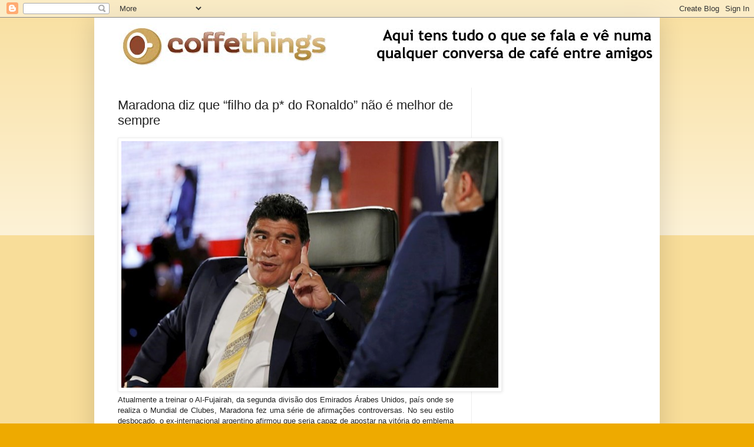

--- FILE ---
content_type: text/html; charset=UTF-8
request_url: https://www.coffe-things.net/2017/12/maradona-diz-que-filho-da-p-do-ronaldo.html
body_size: 11044
content:
<!DOCTYPE html>
<html class='v2' dir='ltr' lang='pt-PT'>
<head>
<link href='https://www.blogger.com/static/v1/widgets/335934321-css_bundle_v2.css' rel='stylesheet' type='text/css'/>
<meta content='width=1100' name='viewport'/>
<meta content='text/html; charset=UTF-8' http-equiv='Content-Type'/>
<meta content='blogger' name='generator'/>
<link href='https://www.coffe-things.net/favicon.ico' rel='icon' type='image/x-icon'/>
<link href='https://www.coffe-things.net/2017/12/maradona-diz-que-filho-da-p-do-ronaldo.html' rel='canonical'/>
<link rel="alternate" type="application/atom+xml" title="Coffe Things - Atom" href="https://www.coffe-things.net/feeds/posts/default" />
<link rel="alternate" type="application/rss+xml" title="Coffe Things - RSS" href="https://www.coffe-things.net/feeds/posts/default?alt=rss" />
<link rel="service.post" type="application/atom+xml" title="Coffe Things - Atom" href="https://www.blogger.com/feeds/1552014952883920290/posts/default" />

<link rel="alternate" type="application/atom+xml" title="Coffe Things - Atom" href="https://www.coffe-things.net/feeds/4905696086091263055/comments/default" />
<!--Can't find substitution for tag [blog.ieCssRetrofitLinks]-->
<link href='https://blogger.googleusercontent.com/img/b/R29vZ2xl/AVvXsEiwCjw1HoWAUlD50mjWZz2sEeFSuleGwzVkzKeZnFSzanRvencA8w4-I_KOiTu3hcRpp6_YeDXr8K1_FAbGyiQro50h_KJcPSWT4bp9cnPVsPwXCGYVCLl5Y-_8U8n5TCedUWtYaak8GGw/s640/m1.png' rel='image_src'/>
<meta content='“Digam-lhe que não brinque”, afirma o astro argentino sobre CR7.' name='description'/>
<meta content='https://www.coffe-things.net/2017/12/maradona-diz-que-filho-da-p-do-ronaldo.html' property='og:url'/>
<meta content='Maradona diz que “filho da p* do Ronaldo” não é melhor de sempre' property='og:title'/>
<meta content='“Digam-lhe que não brinque”, afirma o astro argentino sobre CR7.' property='og:description'/>
<meta content='https://blogger.googleusercontent.com/img/b/R29vZ2xl/AVvXsEiwCjw1HoWAUlD50mjWZz2sEeFSuleGwzVkzKeZnFSzanRvencA8w4-I_KOiTu3hcRpp6_YeDXr8K1_FAbGyiQro50h_KJcPSWT4bp9cnPVsPwXCGYVCLl5Y-_8U8n5TCedUWtYaak8GGw/w1200-h630-p-k-no-nu/m1.png' property='og:image'/>
<title>Coffe Things: Maradona diz que &#8220;filho da p* do Ronaldo&#8221; não é melhor de sempre</title>
<style id='page-skin-1' type='text/css'><!--
/*
-----------------------------------------------
Blogger Template Style
Name:     Simple
Designer: Blogger
URL:      www.blogger.com
----------------------------------------------- */
/* Content
----------------------------------------------- */
body {
font: normal normal 12px Arial, Tahoma, Helvetica, FreeSans, sans-serif;
color: #222222;
background: #eeaa00 none repeat scroll top left;
padding: 0 40px 40px 40px;
}
html body .region-inner {
min-width: 0;
max-width: 100%;
width: auto;
}
h2 {
font-size: 22px;
}
a:link {
text-decoration:none;
color: #cc6611;
}
a:visited {
text-decoration:none;
color: #888888;
}
a:hover {
text-decoration:underline;
color: #ff9900;
}
.body-fauxcolumn-outer .fauxcolumn-inner {
background: transparent url(https://resources.blogblog.com/blogblog/data/1kt/simple/body_gradient_tile_light.png) repeat scroll top left;
_background-image: none;
}
.body-fauxcolumn-outer .cap-top {
position: absolute;
z-index: 1;
height: 400px;
width: 100%;
}
.body-fauxcolumn-outer .cap-top .cap-left {
width: 100%;
background: transparent url(https://resources.blogblog.com/blogblog/data/1kt/simple/gradients_light.png) repeat-x scroll top left;
_background-image: none;
}
.content-outer {
-moz-box-shadow: 0 0 40px rgba(0, 0, 0, .15);
-webkit-box-shadow: 0 0 5px rgba(0, 0, 0, .15);
-goog-ms-box-shadow: 0 0 10px #333333;
box-shadow: 0 0 40px rgba(0, 0, 0, .15);
margin-bottom: 1px;
}
.content-inner {
padding: 10px 10px;
}
.content-inner {
background-color: #ffffff;
}
/* Header
----------------------------------------------- */
.header-outer {
background: #cc6611 url(https://resources.blogblog.com/blogblog/data/1kt/simple/gradients_light.png) repeat-x scroll 0 -400px;
_background-image: none;
}
.Header h1 {
font: normal normal 60px Arial, Tahoma, Helvetica, FreeSans, sans-serif;
color: #ffffff;
text-shadow: 1px 2px 3px rgba(0, 0, 0, .2);
}
.Header h1 a {
color: #ffffff;
}
.Header .description {
font-size: 140%;
color: #ffffff;
}
.header-inner .Header .titlewrapper {
padding: 22px 30px;
}
.header-inner .Header .descriptionwrapper {
padding: 0 30px;
}
/* Tabs
----------------------------------------------- */
.tabs-inner .section:first-child {
border-top: 0 solid #eeeeee;
}
.tabs-inner .section:first-child ul {
margin-top: -0;
border-top: 0 solid #eeeeee;
border-left: 0 solid #eeeeee;
border-right: 0 solid #eeeeee;
}
.tabs-inner .widget ul {
background: #f5f5f5 url(https://resources.blogblog.com/blogblog/data/1kt/simple/gradients_light.png) repeat-x scroll 0 -800px;
_background-image: none;
border-bottom: 1px solid #eeeeee;
margin-top: 0;
margin-left: -30px;
margin-right: -30px;
}
.tabs-inner .widget li a {
display: inline-block;
padding: .6em 1em;
font: normal normal 14px Arial, Tahoma, Helvetica, FreeSans, sans-serif;
color: #999999;
border-left: 1px solid #ffffff;
border-right: 1px solid #eeeeee;
}
.tabs-inner .widget li:first-child a {
border-left: none;
}
.tabs-inner .widget li.selected a, .tabs-inner .widget li a:hover {
color: #000000;
background-color: #eeeeee;
text-decoration: none;
}
/* Columns
----------------------------------------------- */
.main-outer {
border-top: 0 solid #eeeeee;
}
.fauxcolumn-left-outer .fauxcolumn-inner {
border-right: 1px solid #eeeeee;
}
.fauxcolumn-right-outer .fauxcolumn-inner {
border-left: 1px solid #eeeeee;
}
/* Headings
----------------------------------------------- */
div.widget > h2,
div.widget h2.title {
margin: 0 0 1em 0;
font: normal bold 11px Arial, Tahoma, Helvetica, FreeSans, sans-serif;
color: #000000;
}
/* Widgets
----------------------------------------------- */
.widget .zippy {
color: #999999;
text-shadow: 2px 2px 1px rgba(0, 0, 0, .1);
}
.widget .popular-posts ul {
list-style: none;
}
/* Posts
----------------------------------------------- */
h2.date-header {
font: normal bold 11px Arial, Tahoma, Helvetica, FreeSans, sans-serif;
}
.date-header span {
background-color: transparent;
color: #222222;
padding: inherit;
letter-spacing: inherit;
margin: inherit;
}
.main-inner {
padding-top: 30px;
padding-bottom: 30px;
}
.main-inner .column-center-inner {
padding: 0 15px;
}
.main-inner .column-center-inner .section {
margin: 0 15px;
}
.post {
margin: 0 0 25px 0;
}
h3.post-title, .comments h4 {
font: normal normal 22px Arial, Tahoma, Helvetica, FreeSans, sans-serif;
margin: .75em 0 0;
}
.post-body {
font-size: 110%;
line-height: 1.4;
position: relative;
}
.post-body img, .post-body .tr-caption-container, .Profile img, .Image img,
.BlogList .item-thumbnail img {
padding: 2px;
background: #ffffff;
border: 1px solid #eeeeee;
-moz-box-shadow: 1px 1px 5px rgba(0, 0, 0, .1);
-webkit-box-shadow: 1px 1px 5px rgba(0, 0, 0, .1);
box-shadow: 1px 1px 5px rgba(0, 0, 0, .1);
}
.post-body img, .post-body .tr-caption-container {
padding: 5px;
}
.post-body .tr-caption-container {
color: #222222;
}
.post-body .tr-caption-container img {
padding: 0;
background: transparent;
border: none;
-moz-box-shadow: 0 0 0 rgba(0, 0, 0, .1);
-webkit-box-shadow: 0 0 0 rgba(0, 0, 0, .1);
box-shadow: 0 0 0 rgba(0, 0, 0, .1);
}
.post-header {
margin: 0 0 1.5em;
line-height: 1.6;
font-size: 90%;
}
.post-footer {
margin: 20px -2px 0;
padding: 5px 10px;
color: #666666;
background-color: #f9f9f9;
border-bottom: 1px solid #eeeeee;
line-height: 1.6;
font-size: 90%;
}
#comments .comment-author {
padding-top: 1.5em;
border-top: 1px solid #eeeeee;
background-position: 0 1.5em;
}
#comments .comment-author:first-child {
padding-top: 0;
border-top: none;
}
.avatar-image-container {
margin: .2em 0 0;
}
#comments .avatar-image-container img {
border: 1px solid #eeeeee;
}
/* Comments
----------------------------------------------- */
.comments .comments-content .icon.blog-author {
background-repeat: no-repeat;
background-image: url([data-uri]);
}
.comments .comments-content .loadmore a {
border-top: 1px solid #999999;
border-bottom: 1px solid #999999;
}
.comments .comment-thread.inline-thread {
background-color: #f9f9f9;
}
.comments .continue {
border-top: 2px solid #999999;
}
/* Accents
---------------------------------------------- */
.section-columns td.columns-cell {
border-left: 1px solid #eeeeee;
}
.blog-pager {
background: transparent none no-repeat scroll top center;
}
.blog-pager-older-link, .home-link,
.blog-pager-newer-link {
background-color: #ffffff;
padding: 5px;
}
.footer-outer {
border-top: 0 dashed #bbbbbb;
}
/* Mobile
----------------------------------------------- */
body.mobile  {
background-size: auto;
}
.mobile .body-fauxcolumn-outer {
background: transparent none repeat scroll top left;
}
.mobile .body-fauxcolumn-outer .cap-top {
background-size: 100% auto;
}
.mobile .content-outer {
-webkit-box-shadow: 0 0 3px rgba(0, 0, 0, .15);
box-shadow: 0 0 3px rgba(0, 0, 0, .15);
}
.mobile .tabs-inner .widget ul {
margin-left: 0;
margin-right: 0;
}
.mobile .post {
margin: 0;
}
.mobile .main-inner .column-center-inner .section {
margin: 0;
}
.mobile .date-header span {
padding: 0.1em 10px;
margin: 0 -10px;
}
.mobile h3.post-title {
margin: 0;
}
.mobile .blog-pager {
background: transparent none no-repeat scroll top center;
}
.mobile .footer-outer {
border-top: none;
}
.mobile .main-inner, .mobile .footer-inner {
background-color: #ffffff;
}
.mobile-index-contents {
color: #222222;
}
.mobile-link-button {
background-color: #cc6611;
}
.mobile-link-button a:link, .mobile-link-button a:visited {
color: #ffffff;
}
.mobile .tabs-inner .section:first-child {
border-top: none;
}
.mobile .tabs-inner .PageList .widget-content {
background-color: #eeeeee;
color: #000000;
border-top: 1px solid #eeeeee;
border-bottom: 1px solid #eeeeee;
}
.mobile .tabs-inner .PageList .widget-content .pagelist-arrow {
border-left: 1px solid #eeeeee;
}

--></style>
<style id='template-skin-1' type='text/css'><!--
body {
min-width: 960px;
}
.content-outer, .content-fauxcolumn-outer, .region-inner {
min-width: 960px;
max-width: 960px;
_width: 960px;
}
.main-inner .columns {
padding-left: 0;
padding-right: 310px;
}
.main-inner .fauxcolumn-center-outer {
left: 0;
right: 310px;
/* IE6 does not respect left and right together */
_width: expression(this.parentNode.offsetWidth -
parseInt("0") -
parseInt("310px") + 'px');
}
.main-inner .fauxcolumn-left-outer {
width: 0;
}
.main-inner .fauxcolumn-right-outer {
width: 310px;
}
.main-inner .column-left-outer {
width: 0;
right: 100%;
margin-left: -0;
}
.main-inner .column-right-outer {
width: 310px;
margin-right: -310px;
}
#layout {
min-width: 0;
}
#layout .content-outer {
min-width: 0;
width: 800px;
}
#layout .region-inner {
min-width: 0;
width: auto;
}
body#layout div.add_widget {
padding: 8px;
}
body#layout div.add_widget a {
margin-left: 32px;
}
--></style>
<script type='text/javascript'>
        (function(i,s,o,g,r,a,m){i['GoogleAnalyticsObject']=r;i[r]=i[r]||function(){
        (i[r].q=i[r].q||[]).push(arguments)},i[r].l=1*new Date();a=s.createElement(o),
        m=s.getElementsByTagName(o)[0];a.async=1;a.src=g;m.parentNode.insertBefore(a,m)
        })(window,document,'script','https://www.google-analytics.com/analytics.js','ga');
        ga('create', 'UA-18351360-2', 'auto', 'blogger');
        ga('blogger.send', 'pageview');
      </script>
<link href='https://www.blogger.com/dyn-css/authorization.css?targetBlogID=1552014952883920290&amp;zx=d7a1a490-cf5f-470f-8c37-7f84c8be2f29' media='none' onload='if(media!=&#39;all&#39;)media=&#39;all&#39;' rel='stylesheet'/><noscript><link href='https://www.blogger.com/dyn-css/authorization.css?targetBlogID=1552014952883920290&amp;zx=d7a1a490-cf5f-470f-8c37-7f84c8be2f29' rel='stylesheet'/></noscript>
<meta name='google-adsense-platform-account' content='ca-host-pub-1556223355139109'/>
<meta name='google-adsense-platform-domain' content='blogspot.com'/>

<!-- data-ad-client=ca-pub-1235223899319000 -->

</head>
<body class='loading variant-bold'>
<div class='navbar section' id='navbar' name='Navbar'><div class='widget Navbar' data-version='1' id='Navbar1'><script type="text/javascript">
    function setAttributeOnload(object, attribute, val) {
      if(window.addEventListener) {
        window.addEventListener('load',
          function(){ object[attribute] = val; }, false);
      } else {
        window.attachEvent('onload', function(){ object[attribute] = val; });
      }
    }
  </script>
<div id="navbar-iframe-container"></div>
<script type="text/javascript" src="https://apis.google.com/js/platform.js"></script>
<script type="text/javascript">
      gapi.load("gapi.iframes:gapi.iframes.style.bubble", function() {
        if (gapi.iframes && gapi.iframes.getContext) {
          gapi.iframes.getContext().openChild({
              url: 'https://www.blogger.com/navbar/1552014952883920290?po\x3d4905696086091263055\x26origin\x3dhttps://www.coffe-things.net',
              where: document.getElementById("navbar-iframe-container"),
              id: "navbar-iframe"
          });
        }
      });
    </script><script type="text/javascript">
(function() {
var script = document.createElement('script');
script.type = 'text/javascript';
script.src = '//pagead2.googlesyndication.com/pagead/js/google_top_exp.js';
var head = document.getElementsByTagName('head')[0];
if (head) {
head.appendChild(script);
}})();
</script>
</div></div>
<div class='body-fauxcolumns'>
<div class='fauxcolumn-outer body-fauxcolumn-outer'>
<div class='cap-top'>
<div class='cap-left'></div>
<div class='cap-right'></div>
</div>
<div class='fauxborder-left'>
<div class='fauxborder-right'></div>
<div class='fauxcolumn-inner'>
</div>
</div>
<div class='cap-bottom'>
<div class='cap-left'></div>
<div class='cap-right'></div>
</div>
</div>
</div>
<div class='content'>
<div class='content-fauxcolumns'>
<div class='fauxcolumn-outer content-fauxcolumn-outer'>
<div class='cap-top'>
<div class='cap-left'></div>
<div class='cap-right'></div>
</div>
<div class='fauxborder-left'>
<div class='fauxborder-right'></div>
<div class='fauxcolumn-inner'>
</div>
</div>
<div class='cap-bottom'>
<div class='cap-left'></div>
<div class='cap-right'></div>
</div>
</div>
</div>
<div class='content-outer'>
<div class='content-cap-top cap-top'>
<div class='cap-left'></div>
<div class='cap-right'></div>
</div>
<div class='fauxborder-left content-fauxborder-left'>
<div class='fauxborder-right content-fauxborder-right'></div>
<div class='content-inner'>
<header>
<div class='header-outer'>
<div class='header-cap-top cap-top'>
<div class='cap-left'></div>
<div class='cap-right'></div>
</div>
<div class='fauxborder-left header-fauxborder-left'>
<div class='fauxborder-right header-fauxborder-right'></div>
<div class='region-inner header-inner'>
<div class='header section' id='header' name='Cabeçalho'><div class='widget Header' data-version='1' id='Header1'>
<div id='header-inner'>
<a href='https://www.coffe-things.net/' style='display: block'>
<img alt='Coffe Things' height='79px; ' id='Header1_headerimg' src='https://blogger.googleusercontent.com/img/b/R29vZ2xl/AVvXsEhzHXwV4356KvlloKLnOwjPk-Fo3qtjEGDmtVEwrzKvcllLWfcmLhwyS73MPuvjCd1Hyrz24FPfQnj0ZUYiiPZ0RRSO1X3UR7-QBA4-jOQc8tMpsPEpph_XzfT2v3oR4l-tCSQgyAomdT4/s1600/banner+p+assinar+imagens_1.jpg' style='display: block' width='1000px; '/>
</a>
</div>
</div></div>
</div>
</div>
<div class='header-cap-bottom cap-bottom'>
<div class='cap-left'></div>
<div class='cap-right'></div>
</div>
</div>
</header>
<div class='tabs-outer'>
<div class='tabs-cap-top cap-top'>
<div class='cap-left'></div>
<div class='cap-right'></div>
</div>
<div class='fauxborder-left tabs-fauxborder-left'>
<div class='fauxborder-right tabs-fauxborder-right'></div>
<div class='region-inner tabs-inner'>
<div class='tabs no-items section' id='crosscol' name='Entre colunas'></div>
<div class='tabs no-items section' id='crosscol-overflow' name='Cross-Column 2'></div>
</div>
</div>
<div class='tabs-cap-bottom cap-bottom'>
<div class='cap-left'></div>
<div class='cap-right'></div>
</div>
</div>
<div class='main-outer'>
<div class='main-cap-top cap-top'>
<div class='cap-left'></div>
<div class='cap-right'></div>
</div>
<div class='fauxborder-left main-fauxborder-left'>
<div class='fauxborder-right main-fauxborder-right'></div>
<div class='region-inner main-inner'>
<div class='columns fauxcolumns'>
<div class='fauxcolumn-outer fauxcolumn-center-outer'>
<div class='cap-top'>
<div class='cap-left'></div>
<div class='cap-right'></div>
</div>
<div class='fauxborder-left'>
<div class='fauxborder-right'></div>
<div class='fauxcolumn-inner'>
</div>
</div>
<div class='cap-bottom'>
<div class='cap-left'></div>
<div class='cap-right'></div>
</div>
</div>
<div class='fauxcolumn-outer fauxcolumn-left-outer'>
<div class='cap-top'>
<div class='cap-left'></div>
<div class='cap-right'></div>
</div>
<div class='fauxborder-left'>
<div class='fauxborder-right'></div>
<div class='fauxcolumn-inner'>
</div>
</div>
<div class='cap-bottom'>
<div class='cap-left'></div>
<div class='cap-right'></div>
</div>
</div>
<div class='fauxcolumn-outer fauxcolumn-right-outer'>
<div class='cap-top'>
<div class='cap-left'></div>
<div class='cap-right'></div>
</div>
<div class='fauxborder-left'>
<div class='fauxborder-right'></div>
<div class='fauxcolumn-inner'>
</div>
</div>
<div class='cap-bottom'>
<div class='cap-left'></div>
<div class='cap-right'></div>
</div>
</div>
<!-- corrects IE6 width calculation -->
<div class='columns-inner'>
<div class='column-center-outer'>
<div class='column-center-inner'>
<div class='main section' id='main' name='Principal'><div class='widget Blog' data-version='1' id='Blog1'>
<div class='blog-posts hfeed'>

          <div class="date-outer">
        

          <div class="date-posts">
        
<div class='post-outer'>
<div class='post hentry uncustomized-post-template' itemprop='blogPost' itemscope='itemscope' itemtype='http://schema.org/BlogPosting'>
<meta content='https://blogger.googleusercontent.com/img/b/R29vZ2xl/AVvXsEiwCjw1HoWAUlD50mjWZz2sEeFSuleGwzVkzKeZnFSzanRvencA8w4-I_KOiTu3hcRpp6_YeDXr8K1_FAbGyiQro50h_KJcPSWT4bp9cnPVsPwXCGYVCLl5Y-_8U8n5TCedUWtYaak8GGw/s640/m1.png' itemprop='image_url'/>
<meta content='1552014952883920290' itemprop='blogId'/>
<meta content='4905696086091263055' itemprop='postId'/>
<a name='4905696086091263055'></a>
<h3 class='post-title entry-title' itemprop='name'>
Maradona diz que &#8220;filho da p* do Ronaldo&#8221; não é melhor de sempre
</h3>
<div class='post-header'>
<div class='post-header-line-1'></div>
</div>
<div class='post-body entry-content' id='post-body-4905696086091263055' itemprop='articleBody'>
<div style="text-align: justify;">
<div class="separator" style="clear: both; text-align: center;">
<img alt="Maradona diz que &#8220;filho da p* do Ronaldo&#8221; não é melhor de sempre" border="0" data-original-height="498" data-original-width="757" height="420" src="https://blogger.googleusercontent.com/img/b/R29vZ2xl/AVvXsEiwCjw1HoWAUlD50mjWZz2sEeFSuleGwzVkzKeZnFSzanRvencA8w4-I_KOiTu3hcRpp6_YeDXr8K1_FAbGyiQro50h_KJcPSWT4bp9cnPVsPwXCGYVCLl5Y-_8U8n5TCedUWtYaak8GGw/s640/m1.png" title="Maradona diz que &#8220;filho da p* do Ronaldo&#8221; não é melhor de sempre" width="640" /></div>
</div>
<div style="text-align: justify;">
Atualmente a treinar o Al-Fujairah, da segunda divisão dos Emirados Árabes Unidos, país onde se realiza o Mundial de Clubes, Maradona fez uma série de afirmações controversas. No seu estilo desbocado, o ex-internacional argentino afirmou que seria capaz de apostar na vitória do emblema brasileiro, "<b>ainda que esse filho da p*do Ronaldo</b>" faça parte da equipa adversária e consiga facilmente resolver o jogo.</div>
<div style="text-align: justify;">
Quando foi confrontado com as declarações do internacional português, que, após conquistar a quinta Bola de Ouro, disse ser o melhor jogador da história, começou a rir-se e afirmou: "<b>Digam-lhe que não me f*</b>".</div>
<div style="text-align: center;">
<script async="" src="//pagead2.googlesyndication.com/pagead/js/adsbygoogle.js"></script>
<!-- coffe meio -->
<br />
<ins class="adsbygoogle" data-ad-client="ca-pub-1235223899319000" data-ad-format="auto" data-ad-slot="7522552840" style="display: block;"></ins><script>
(adsbygoogle = window.adsbygoogle || []).push({});
</script></div>
<div style="text-align: justify;">
Modéstia nunca foi o forte de El Pibe: "<b>Eu teria mais </b>[Bolas de Ouro]<b> do que Cristiano Ronaldo e do que Messi</b>", explica o antigo capitão argentino que lamenta que, no tempo dele, o prémio da Bola de Ouro só fosse atribuído a jogadores europeus </div>
<div style='clear: both;'></div>
</div>
<div class='post-footer'>
<div class='post-footer-line post-footer-line-1'>
<span class='post-author vcard'>
</span>
<span class='post-timestamp'>
</span>
<span class='post-comment-link'>
</span>
<span class='post-icons'>
<span class='item-control blog-admin pid-384832523'>
<a href='https://www.blogger.com/post-edit.g?blogID=1552014952883920290&postID=4905696086091263055&from=pencil' title='Editar mensagem'>
<img alt='' class='icon-action' height='18' src='https://resources.blogblog.com/img/icon18_edit_allbkg.gif' width='18'/>
</a>
</span>
</span>
<div class='post-share-buttons goog-inline-block'>
<a class='goog-inline-block share-button sb-email' href='https://www.blogger.com/share-post.g?blogID=1552014952883920290&postID=4905696086091263055&target=email' target='_blank' title='Enviar a mensagem por email'><span class='share-button-link-text'>Enviar a mensagem por email</span></a><a class='goog-inline-block share-button sb-blog' href='https://www.blogger.com/share-post.g?blogID=1552014952883920290&postID=4905696086091263055&target=blog' onclick='window.open(this.href, "_blank", "height=270,width=475"); return false;' target='_blank' title='Dê a sua opinião!'><span class='share-button-link-text'>Dê a sua opinião!</span></a><a class='goog-inline-block share-button sb-twitter' href='https://www.blogger.com/share-post.g?blogID=1552014952883920290&postID=4905696086091263055&target=twitter' target='_blank' title='Partilhar no X'><span class='share-button-link-text'>Partilhar no X</span></a><a class='goog-inline-block share-button sb-facebook' href='https://www.blogger.com/share-post.g?blogID=1552014952883920290&postID=4905696086091263055&target=facebook' onclick='window.open(this.href, "_blank", "height=430,width=640"); return false;' target='_blank' title='Partilhar no Facebook'><span class='share-button-link-text'>Partilhar no Facebook</span></a><a class='goog-inline-block share-button sb-pinterest' href='https://www.blogger.com/share-post.g?blogID=1552014952883920290&postID=4905696086091263055&target=pinterest' target='_blank' title='Partilhar no Pinterest'><span class='share-button-link-text'>Partilhar no Pinterest</span></a>
</div>
</div>
<div class='post-footer-line post-footer-line-2'>
<span class='post-labels'>
Etiquetas:
<a href='https://www.coffe-things.net/search/label/desporto' rel='tag'>desporto</a>
</span>
</div>
<div class='post-footer-line post-footer-line-3'>
<span class='post-location'>
</span>
</div>
</div>
</div>
<div class='comments' id='comments'>
<a name='comments'></a>
</div>
</div>
<div class='inline-ad'>
</div>

        </div></div>
      
</div>
<div class='blog-pager' id='blog-pager'>
<span id='blog-pager-newer-link'>
<a class='blog-pager-newer-link' href='https://www.coffe-things.net/2017/12/joao-paulo-rodrigues-mostrou-o-sixpack.html' id='Blog1_blog-pager-newer-link' title='Mensagem mais recente'>Mensagem mais recente</a>
</span>
<span id='blog-pager-older-link'>
<a class='blog-pager-older-link' href='https://www.coffe-things.net/2017/12/youtuber-filma-propria-morte-em-queda.html' id='Blog1_blog-pager-older-link' title='Mensagem antiga'>Mensagem antiga</a>
</span>
<a class='home-link' href='https://www.coffe-things.net/'>Página inicial</a>
</div>
<div class='clear'></div>
<div class='post-feeds'>
</div>
</div><div class='widget AdSense' data-version='1' id='AdSense1'>
<div class='widget-content'>
<script async src="//pagead2.googlesyndication.com/pagead/js/adsbygoogle.js"></script>
<!-- coffe-things_main_AdSense1_1x1_as -->
<ins class="adsbygoogle"
     style="display:block"
     data-ad-client="ca-pub-1235223899319000"
     data-ad-host="ca-host-pub-1556223355139109"
     data-ad-host-channel="L0004"
     data-ad-slot="7966029644"
     data-ad-format="auto"></ins>
<script>
(adsbygoogle = window.adsbygoogle || []).push({});
</script>
<div class='clear'></div>
</div>
</div></div>
</div>
</div>
<div class='column-left-outer'>
<div class='column-left-inner'>
<aside>
</aside>
</div>
</div>
<div class='column-right-outer'>
<div class='column-right-inner'>
<aside>
<div class='sidebar section' id='sidebar-right-1'><div class='widget HTML' data-version='1' id='HTML1'>
<div class='widget-content'>
<script type="text/javascript">document.write('<a style="display:block;width:100%;height:1px;" class="aff-ad-none"></a>');window.AFF_ONLOAD = window.AFF_ONLOAD || [];window.AFF_ONLOAD.push({lkid:"11971456",affid:"10024560",size:"728*90",type:"1",language:"en"});var aff_s = document.createElement("script"),aff_h = document.getElementsByTagName("head")[0];aff_s.charset = "utf-8";aff_s.async = !0;aff_s.src = "https://js.affasi.com/affasi_js.min.js";aff_h.insertBefore(aff_s, aff_h.firstChild);</script>
</div>
<div class='clear'></div>
</div><div class='widget AdSense' data-version='1' id='AdSense2'>
<div class='widget-content'>
<script async src="//pagead2.googlesyndication.com/pagead/js/adsbygoogle.js"></script>
<!-- coffe-things_banner_AdSense2_1x1_as -->
<ins class="adsbygoogle"
     style="display:block"
     data-ad-client="ca-pub-1235223899319000"
     data-ad-host="ca-host-pub-1556223355139109"
     data-ad-host-channel="L0006"
     data-ad-slot="9143974115"
     data-ad-format="auto"></ins>
<script>
(adsbygoogle = window.adsbygoogle || []).push({});
</script>
<div class='clear'></div>
</div>
</div><div class='widget HTML' data-version='1' id='HTML10'>
<h2 class='title'>Segue-nos nas Redes Sociais</h2>
<div class='widget-content'>
<style type="text/css">
/*<!CDATA[*/
#socialfollow{
width:270px; /*--edite largura se quiser--*/
margin:auto;padding:0;
background:#FFFFFF; /*--edite cor de fundo se quiser--*/
border: 1px solid #ccc;
}
.googleplus {height: 57px;border:0;}
.facebook {
	border-bottom: 1px solid #ccc;margin-top: -2px;padding: 5px 10px;}
.gplusone {
	border-top: 1px solid #ccc;border-top: 1px solid white;
	font-size: .87em;color: black;padding: 9px 0 0 11px;
	line-height: 24px;height:30px;}
.gplusone span {
	display: inline-block;vertical-align: middle;height: 20px;
	margin-top: -17px;font-size: 11px;font-family: "Arial","Helvetica",sans-serif;}
.twitter {
	border-top:1px solid #ccc;border-bottom:1px solid #ccc;}
.twitter a.twitter-follow-button {
	width:200px;display: block;}
.twitter iframe {margin: 9px 11px;}
.pinterest{margin: 9px 11px;}

.emailbox {
border-top: 1px solid #ccc;
padding: 12px 16px;overflow: hidden;}
.emailbox form{
width:100%;-webkit-box-sizing: border-box;-moz-box-sizing: border-box;-ms-box-sizing: border-box;box-sizing: border-box;border: 0;}
.emailbox input.emailu {
float:left;-webkit-box-sizing: border-box;-moz-box-sizing: border-box;-ms-box-sizing: border-box;box-sizing: border-box;border:1px solid #eee;color: #999;padding: 7px 10px 8px;width: 100%;-webkit-border-radius: 3px;-moz-border-radius: 3px;border-radius: 3px;font-size: 13px;}
.emailbox input.emailu:focus {color: #333;}
.emailbox input.submitu {
-webkit-border-radius: 3px;-moz-border-radius: 3px;border-radius: 3px;color: white;padding: 7px 14px;font-weight: bold;font-size: 12px;float: right;cursor: pointer;}
.emailbox input.submitu:hover {
text-decoration: none;}
.submitu{
color:#444 !important;
border:1px solid #CCC;text-shadow:0 1px 0 #fff;background: #dbdbdb;background: -moz-linear-gradient(top, #dbdbdb 0%, #bbbbbb 100%);background: -webkit-gradient(linear, left top, left bottom, color-stop(0%,#dbdbdb), color-stop(100%,#bbbbbb));background: -webkit-linear-gradient(top, #dbdbdb 0%,#bbbbbb 100%);background: -o-linear-gradient(top, #dbdbdb 0%,#bbbbbb 100%);background: -ms-linear-gradient(top, #dbdbdb 0%,#bbbbbb 100%);background: linear-gradient(top, #dbdbdb 0%,#bbbbbb 100%);filter: progid:DXImageTransform.Microsoft.gradient( startColorstr='#dbdbdb', endColorstr='#bbbbbb',GradientType=0 );}
.submitu:hover{
background: #e6e6e6;background: -moz-linear-gradient(top, #e6e6e6 0%, #bbbbbb 100%);background: -webkit-gradient(linear, left top, left bottom, color-stop(0%,#e6e6e6), color-stop(100%,#bbbbbb));background: -webkit-linear-gradient(top, #e6e6e6 0%,#bbbbbb 100%);background: -o-linear-gradient(top, #e6e6e6 0%,#bbbbbb 100%);background: -ms-linear-gradient(top, #e6e6e6 0%,#bbbbbb 100%);background: linear-gradient(top, #e6e6e6 0%,#bbbbbb 100%);filter: progid:DXImageTransform.Microsoft.gradient( startColorstr='#e6e6e6', endColorstr='#bbbbbb',GradientType=0 );}.w2b-moresubs {background: none repeat scroll 0 0 #EBEBEB;border-style: solid;border-width: 1px;border-color: #fff #ccc #ccc;padding: 3px 8px 3px 3px;text-align: right;font-size: 7px;letter-spacing: 1px;}
.getmore a {
display: inline-block;font-weight: normal;text-decoration: none;text-shadow: 1px 1px 1px #fff;font-size:10px; float:right;}
/*]]>*/
</style>
    <div id="socialfollow">
		<div class="facebook">
	    <iframe src="//www.facebook.com/plugins/like.php?href=http%3A%2F%2Ffacebook.com%2Fcoffe-things&send=false&layout=standard&width=250&show_faces=true&action=like&colorscheme=light&font=arial&height=80" scrolling="no" frameborder="0" style="border:none; overflow:hidden; width:250px; height:90px;" allowtransparency="true"></iframe>
	</div>
<script src="https://apis.google.com/js/platform.js"></script>

<div class="g-ytsubscribe" data-channel="coffethiings" data-layout="default" data-count="default"></div>

		<div class="twitter">
	    <a href="https://twitter.com/coffethings" class="twitter-follow-button" data-show-count="true">Follow @coffe_things</a>
	    <script type="text/javascript">/*<![CDATA[*/!function(d,s,id){var js,fjs=d.getElementsByTagName(s)[0];if(!d.getElementById(id)){js=d.createElement(s);js.id=id;js.src="//platform.twitter.com/widgets.js";fjs.parentNode.insertBefore(js,fjs);}}(document,"script","twitter-wjs");/*]]>*/</script>
	</div>
		
		<table width="90%">
		    <tr>
			<td>
			    			</td>
			<!-- Posicione esta tag no cabeçalho ou imediatamente antes da tag de fechamento do corpo. -->
<script src="https://apis.google.com/js/platform.js" async defer>
  {lang: 'pt-PT'}
</script>

<!-- Posicione esta tag onde você deseja que o widget apareça. -->
<div class="g-page" data-width="180" data-href="//plus.google.com/u/0/106151046689242864663" data-showtagline="false" data-showcoverphoto="false" data-rel="publisher"></div>
			    			
		    </tr>
		</table>
		<input name="uri" type="hidden" value="TaLJA"/>
		<input name="loc" type="hidden" value="pt_BR"/>
	    
	</div>
</div>
<div class='clear'></div>
</div></div>
<table border='0' cellpadding='0' cellspacing='0' class='section-columns columns-2'>
<tbody>
<tr>
<td class='first columns-cell'>
<div class='sidebar no-items section' id='sidebar-right-2-1'></div>
</td>
<td class='columns-cell'>
<div class='sidebar no-items section' id='sidebar-right-2-2'></div>
</td>
</tr>
</tbody>
</table>
<div class='sidebar section' id='sidebar-right-3'><div class='widget Stats' data-version='1' id='Stats1'>
<h2>Visitantes até ao momento</h2>
<div class='widget-content'>
<div id='Stats1_content' style='display: none;'>
<span class='counter-wrapper text-counter-wrapper' id='Stats1_totalCount'>
</span>
<div class='clear'></div>
</div>
</div>
</div></div>
</aside>
</div>
</div>
</div>
<div style='clear: both'></div>
<!-- columns -->
</div>
<!-- main -->
</div>
</div>
<div class='main-cap-bottom cap-bottom'>
<div class='cap-left'></div>
<div class='cap-right'></div>
</div>
</div>
<footer>
<div class='footer-outer'>
<div class='footer-cap-top cap-top'>
<div class='cap-left'></div>
<div class='cap-right'></div>
</div>
<div class='fauxborder-left footer-fauxborder-left'>
<div class='fauxborder-right footer-fauxborder-right'></div>
<div class='region-inner footer-inner'>
<div class='foot no-items section' id='footer-1'></div>
<table border='0' cellpadding='0' cellspacing='0' class='section-columns columns-2'>
<tbody>
<tr>
<td class='first columns-cell'>
<div class='foot no-items section' id='footer-2-1'></div>
</td>
<td class='columns-cell'>
<div class='foot no-items section' id='footer-2-2'></div>
</td>
</tr>
</tbody>
</table>
<!-- outside of the include in order to lock Attribution widget -->
<div class='foot section' id='footer-3' name='Rodapé'><div class='widget Attribution' data-version='1' id='Attribution1'>
<div class='widget-content' style='text-align: center;'>
Tema Simples. Com tecnologia do <a href='https://www.blogger.com' target='_blank'>Blogger</a>.
</div>
<div class='clear'></div>
</div></div>
</div>
</div>
<div class='footer-cap-bottom cap-bottom'>
<div class='cap-left'></div>
<div class='cap-right'></div>
</div>
</div>
</footer>
<!-- content -->
</div>
</div>
<div class='content-cap-bottom cap-bottom'>
<div class='cap-left'></div>
<div class='cap-right'></div>
</div>
</div>
</div>
<script type='text/javascript'>
    window.setTimeout(function() {
        document.body.className = document.body.className.replace('loading', '');
      }, 10);
  </script>

<script type="text/javascript" src="https://www.blogger.com/static/v1/widgets/2028843038-widgets.js"></script>
<script type='text/javascript'>
window['__wavt'] = 'AOuZoY521Fa3HXc6xtLkj5c-nzX9g4uOwA:1768908990779';_WidgetManager._Init('//www.blogger.com/rearrange?blogID\x3d1552014952883920290','//www.coffe-things.net/2017/12/maradona-diz-que-filho-da-p-do-ronaldo.html','1552014952883920290');
_WidgetManager._SetDataContext([{'name': 'blog', 'data': {'blogId': '1552014952883920290', 'title': 'Coffe Things', 'url': 'https://www.coffe-things.net/2017/12/maradona-diz-que-filho-da-p-do-ronaldo.html', 'canonicalUrl': 'https://www.coffe-things.net/2017/12/maradona-diz-que-filho-da-p-do-ronaldo.html', 'homepageUrl': 'https://www.coffe-things.net/', 'searchUrl': 'https://www.coffe-things.net/search', 'canonicalHomepageUrl': 'https://www.coffe-things.net/', 'blogspotFaviconUrl': 'https://www.coffe-things.net/favicon.ico', 'bloggerUrl': 'https://www.blogger.com', 'hasCustomDomain': true, 'httpsEnabled': true, 'enabledCommentProfileImages': true, 'gPlusViewType': 'FILTERED_POSTMOD', 'adultContent': false, 'analyticsAccountNumber': 'UA-18351360-2', 'encoding': 'UTF-8', 'locale': 'pt-PT', 'localeUnderscoreDelimited': 'pt_pt', 'languageDirection': 'ltr', 'isPrivate': false, 'isMobile': false, 'isMobileRequest': false, 'mobileClass': '', 'isPrivateBlog': false, 'isDynamicViewsAvailable': true, 'feedLinks': '\x3clink rel\x3d\x22alternate\x22 type\x3d\x22application/atom+xml\x22 title\x3d\x22Coffe Things - Atom\x22 href\x3d\x22https://www.coffe-things.net/feeds/posts/default\x22 /\x3e\n\x3clink rel\x3d\x22alternate\x22 type\x3d\x22application/rss+xml\x22 title\x3d\x22Coffe Things - RSS\x22 href\x3d\x22https://www.coffe-things.net/feeds/posts/default?alt\x3drss\x22 /\x3e\n\x3clink rel\x3d\x22service.post\x22 type\x3d\x22application/atom+xml\x22 title\x3d\x22Coffe Things - Atom\x22 href\x3d\x22https://www.blogger.com/feeds/1552014952883920290/posts/default\x22 /\x3e\n\n\x3clink rel\x3d\x22alternate\x22 type\x3d\x22application/atom+xml\x22 title\x3d\x22Coffe Things - Atom\x22 href\x3d\x22https://www.coffe-things.net/feeds/4905696086091263055/comments/default\x22 /\x3e\n', 'meTag': '', 'adsenseClientId': 'ca-pub-1235223899319000', 'adsenseHostId': 'ca-host-pub-1556223355139109', 'adsenseHasAds': true, 'adsenseAutoAds': false, 'boqCommentIframeForm': true, 'loginRedirectParam': '', 'view': '', 'dynamicViewsCommentsSrc': '//www.blogblog.com/dynamicviews/4224c15c4e7c9321/js/comments.js', 'dynamicViewsScriptSrc': '//www.blogblog.com/dynamicviews/6e0d22adcfa5abea', 'plusOneApiSrc': 'https://apis.google.com/js/platform.js', 'disableGComments': true, 'interstitialAccepted': false, 'sharing': {'platforms': [{'name': 'Obter link', 'key': 'link', 'shareMessage': 'Obter link', 'target': ''}, {'name': 'Facebook', 'key': 'facebook', 'shareMessage': 'Partilhar no Facebook', 'target': 'facebook'}, {'name': 'D\xea a sua opini\xe3o!', 'key': 'blogThis', 'shareMessage': 'D\xea a sua opini\xe3o!', 'target': 'blog'}, {'name': 'X', 'key': 'twitter', 'shareMessage': 'Partilhar no X', 'target': 'twitter'}, {'name': 'Pinterest', 'key': 'pinterest', 'shareMessage': 'Partilhar no Pinterest', 'target': 'pinterest'}, {'name': 'Email', 'key': 'email', 'shareMessage': 'Email', 'target': 'email'}], 'disableGooglePlus': true, 'googlePlusShareButtonWidth': 0, 'googlePlusBootstrap': '\x3cscript type\x3d\x22text/javascript\x22\x3ewindow.___gcfg \x3d {\x27lang\x27: \x27pt_PT\x27};\x3c/script\x3e'}, 'hasCustomJumpLinkMessage': false, 'jumpLinkMessage': 'Ler mais', 'pageType': 'item', 'postId': '4905696086091263055', 'postImageThumbnailUrl': 'https://blogger.googleusercontent.com/img/b/R29vZ2xl/AVvXsEiwCjw1HoWAUlD50mjWZz2sEeFSuleGwzVkzKeZnFSzanRvencA8w4-I_KOiTu3hcRpp6_YeDXr8K1_FAbGyiQro50h_KJcPSWT4bp9cnPVsPwXCGYVCLl5Y-_8U8n5TCedUWtYaak8GGw/s72-c/m1.png', 'postImageUrl': 'https://blogger.googleusercontent.com/img/b/R29vZ2xl/AVvXsEiwCjw1HoWAUlD50mjWZz2sEeFSuleGwzVkzKeZnFSzanRvencA8w4-I_KOiTu3hcRpp6_YeDXr8K1_FAbGyiQro50h_KJcPSWT4bp9cnPVsPwXCGYVCLl5Y-_8U8n5TCedUWtYaak8GGw/s640/m1.png', 'pageName': 'Maradona diz que \u201cfilho da p* do Ronaldo\u201d n\xe3o \xe9 melhor de sempre', 'pageTitle': 'Coffe Things: Maradona diz que \u201cfilho da p* do Ronaldo\u201d n\xe3o \xe9 melhor de sempre', 'metaDescription': '\u201cDigam-lhe que n\xe3o brinque\u201d, afirma o astro argentino sobre CR7.'}}, {'name': 'features', 'data': {}}, {'name': 'messages', 'data': {'edit': 'Editar', 'linkCopiedToClipboard': 'Link copiado para a \xe1rea de transfer\xeancia!', 'ok': 'Ok', 'postLink': 'Link da mensagem'}}, {'name': 'template', 'data': {'name': 'Simple', 'localizedName': 'Simples', 'isResponsive': false, 'isAlternateRendering': false, 'isCustom': false, 'variant': 'bold', 'variantId': 'bold'}}, {'name': 'view', 'data': {'classic': {'name': 'classic', 'url': '?view\x3dclassic'}, 'flipcard': {'name': 'flipcard', 'url': '?view\x3dflipcard'}, 'magazine': {'name': 'magazine', 'url': '?view\x3dmagazine'}, 'mosaic': {'name': 'mosaic', 'url': '?view\x3dmosaic'}, 'sidebar': {'name': 'sidebar', 'url': '?view\x3dsidebar'}, 'snapshot': {'name': 'snapshot', 'url': '?view\x3dsnapshot'}, 'timeslide': {'name': 'timeslide', 'url': '?view\x3dtimeslide'}, 'isMobile': false, 'title': 'Maradona diz que \u201cfilho da p* do Ronaldo\u201d n\xe3o \xe9 melhor de sempre', 'description': '\u201cDigam-lhe que n\xe3o brinque\u201d, afirma o astro argentino sobre CR7.', 'featuredImage': 'https://blogger.googleusercontent.com/img/b/R29vZ2xl/AVvXsEiwCjw1HoWAUlD50mjWZz2sEeFSuleGwzVkzKeZnFSzanRvencA8w4-I_KOiTu3hcRpp6_YeDXr8K1_FAbGyiQro50h_KJcPSWT4bp9cnPVsPwXCGYVCLl5Y-_8U8n5TCedUWtYaak8GGw/s640/m1.png', 'url': 'https://www.coffe-things.net/2017/12/maradona-diz-que-filho-da-p-do-ronaldo.html', 'type': 'item', 'isSingleItem': true, 'isMultipleItems': false, 'isError': false, 'isPage': false, 'isPost': true, 'isHomepage': false, 'isArchive': false, 'isLabelSearch': false, 'postId': 4905696086091263055}}]);
_WidgetManager._RegisterWidget('_NavbarView', new _WidgetInfo('Navbar1', 'navbar', document.getElementById('Navbar1'), {}, 'displayModeFull'));
_WidgetManager._RegisterWidget('_HeaderView', new _WidgetInfo('Header1', 'header', document.getElementById('Header1'), {}, 'displayModeFull'));
_WidgetManager._RegisterWidget('_BlogView', new _WidgetInfo('Blog1', 'main', document.getElementById('Blog1'), {'cmtInteractionsEnabled': false, 'lightboxEnabled': true, 'lightboxModuleUrl': 'https://www.blogger.com/static/v1/jsbin/1721043649-lbx__pt_pt.js', 'lightboxCssUrl': 'https://www.blogger.com/static/v1/v-css/828616780-lightbox_bundle.css'}, 'displayModeFull'));
_WidgetManager._RegisterWidget('_AdSenseView', new _WidgetInfo('AdSense1', 'main', document.getElementById('AdSense1'), {}, 'displayModeFull'));
_WidgetManager._RegisterWidget('_HTMLView', new _WidgetInfo('HTML1', 'sidebar-right-1', document.getElementById('HTML1'), {}, 'displayModeFull'));
_WidgetManager._RegisterWidget('_AdSenseView', new _WidgetInfo('AdSense2', 'sidebar-right-1', document.getElementById('AdSense2'), {}, 'displayModeFull'));
_WidgetManager._RegisterWidget('_HTMLView', new _WidgetInfo('HTML10', 'sidebar-right-1', document.getElementById('HTML10'), {}, 'displayModeFull'));
_WidgetManager._RegisterWidget('_StatsView', new _WidgetInfo('Stats1', 'sidebar-right-3', document.getElementById('Stats1'), {'title': 'Visitantes at\xe9 ao momento', 'showGraphicalCounter': false, 'showAnimatedCounter': false, 'showSparkline': false, 'statsUrl': '//www.coffe-things.net/b/stats?style\x3dBLACK_TRANSPARENT\x26timeRange\x3dALL_TIME\x26token\x3dAPq4FmDWNSPThfBkyxWvautO5rNPr94ZHZPXDTnOHRmx-CSWBnumh77xylogjwPhqzJxRxhryO4BoftWgxDrWWD9OBXEFhA5ag'}, 'displayModeFull'));
_WidgetManager._RegisterWidget('_AttributionView', new _WidgetInfo('Attribution1', 'footer-3', document.getElementById('Attribution1'), {}, 'displayModeFull'));
</script>
</body>
</html>

--- FILE ---
content_type: text/html; charset=UTF-8
request_url: https://www.coffe-things.net/b/stats?style=BLACK_TRANSPARENT&timeRange=ALL_TIME&token=APq4FmDWNSPThfBkyxWvautO5rNPr94ZHZPXDTnOHRmx-CSWBnumh77xylogjwPhqzJxRxhryO4BoftWgxDrWWD9OBXEFhA5ag
body_size: 47
content:
{"total":1478005,"sparklineOptions":{"backgroundColor":{"fillOpacity":0.1,"fill":"#000000"},"series":[{"areaOpacity":0.3,"color":"#202020"}]},"sparklineData":[[0,15],[1,30],[2,53],[3,22],[4,26],[5,15],[6,14],[7,95],[8,99],[9,29],[10,21],[11,38],[12,45],[13,20],[14,30],[15,31],[16,7],[17,6],[18,28],[19,81],[20,64],[21,60],[22,46],[23,38],[24,15],[25,16],[26,13],[27,14],[28,78],[29,7]],"nextTickMs":600000}

--- FILE ---
content_type: text/html; charset=utf-8
request_url: https://accounts.google.com/o/oauth2/postmessageRelay?parent=https%3A%2F%2Fwww.coffe-things.net&jsh=m%3B%2F_%2Fscs%2Fabc-static%2F_%2Fjs%2Fk%3Dgapi.lb.en.OE6tiwO4KJo.O%2Fd%3D1%2Frs%3DAHpOoo_Itz6IAL6GO-n8kgAepm47TBsg1Q%2Fm%3D__features__
body_size: 162
content:
<!DOCTYPE html><html><head><title></title><meta http-equiv="content-type" content="text/html; charset=utf-8"><meta http-equiv="X-UA-Compatible" content="IE=edge"><meta name="viewport" content="width=device-width, initial-scale=1, minimum-scale=1, maximum-scale=1, user-scalable=0"><script src='https://ssl.gstatic.com/accounts/o/2580342461-postmessagerelay.js' nonce="V9eOZkiGyOYK0Z-iwuPwEg"></script></head><body><script type="text/javascript" src="https://apis.google.com/js/rpc:shindig_random.js?onload=init" nonce="V9eOZkiGyOYK0Z-iwuPwEg"></script></body></html>

--- FILE ---
content_type: text/html; charset=utf-8
request_url: https://www.google.com/recaptcha/api2/aframe
body_size: 265
content:
<!DOCTYPE HTML><html><head><meta http-equiv="content-type" content="text/html; charset=UTF-8"></head><body><script nonce="0W8091D_lStoKY42_FJReg">/** Anti-fraud and anti-abuse applications only. See google.com/recaptcha */ try{var clients={'sodar':'https://pagead2.googlesyndication.com/pagead/sodar?'};window.addEventListener("message",function(a){try{if(a.source===window.parent){var b=JSON.parse(a.data);var c=clients[b['id']];if(c){var d=document.createElement('img');d.src=c+b['params']+'&rc='+(localStorage.getItem("rc::a")?sessionStorage.getItem("rc::b"):"");window.document.body.appendChild(d);sessionStorage.setItem("rc::e",parseInt(sessionStorage.getItem("rc::e")||0)+1);localStorage.setItem("rc::h",'1768908995005');}}}catch(b){}});window.parent.postMessage("_grecaptcha_ready", "*");}catch(b){}</script></body></html>